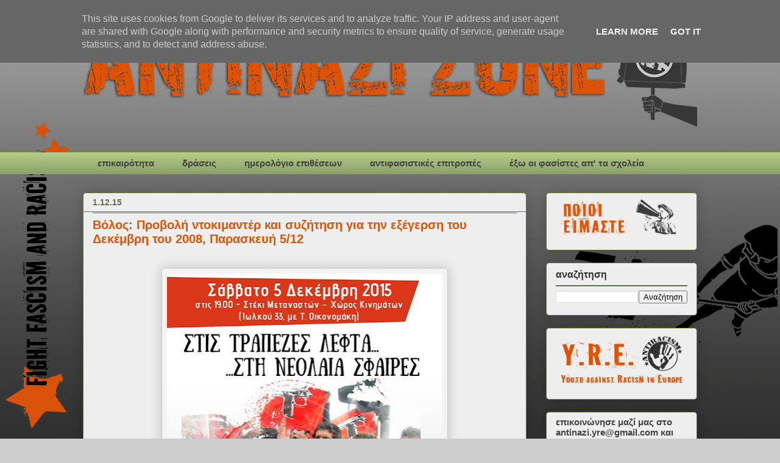

--- FILE ---
content_type: text/html; charset=UTF-8
request_url: https://www.antinazizone.gr/2015/12/2008-512.html
body_size: 16426
content:
<!DOCTYPE html>
<html class='v2' dir='ltr' lang='el'>
<head>
<link href='https://www.blogger.com/static/v1/widgets/335934321-css_bundle_v2.css' rel='stylesheet' type='text/css'/>
<meta content='width=1100' name='viewport'/>
<meta content='text/html; charset=UTF-8' http-equiv='Content-Type'/>
<meta content='blogger' name='generator'/>
<link href="https://www.antinazizone.gr/favicon.ico" rel='icon' type='image/x-icon' />
<link href="https://www.antinazizone.gr/2015/12/2008-512.html" rel='canonical' />
<link rel="alternate" type="application/atom+xml" title="Antinazi zone - Atom" href="https://www.antinazizone.gr/feeds/posts/default" />
<link rel="alternate" type="application/rss+xml" title="Antinazi zone - RSS" href="https://www.antinazizone.gr/feeds/posts/default?alt=rss" />
<link rel="service.post" type="application/atom+xml" title="Antinazi zone - Atom" href="https://www.blogger.com/feeds/1593949188395752945/posts/default" />

<link rel="alternate" type="application/atom+xml" title="Antinazi zone - Atom" href="https://www.antinazizone.gr/feeds/6913987739506466283/comments/default" />
<!--Can't find substitution for tag [blog.ieCssRetrofitLinks]-->
<link href='https://blogger.googleusercontent.com/img/b/R29vZ2xl/AVvXsEjIygLuMrKsZJy9e8bNS7x0I4V7nJEUacwjOYpCu9T7euhN-YBKo-DBPdQNWBfnJbvZ6Pbcmo7z1t7b7u_gvgh6JvIfKvS-8AbCZm_IptI17KAqD0u0rcP0ehhZxUPSSfQH56dhyphenhyphen7h5Hbs/s640/12291241_1209181009095666_8038961956901866990_o.jpg' rel='image_src'/>
<meta content='http://www.antinazizone.gr/2015/12/2008-512.html' property='og:url'/>
<meta content='Βόλος: Προβολή ντοκιμαντέρ και συζήτηση για την εξέγερση του Δεκέμβρη του 2008, Παρασκευή 5/12' property='og:title'/>
<meta content='         «Στις τράπεζες λεφτά, στη νεολαία σφαίρες»    Προβολή ντοκιμαντέρ και συζήτηση για την εξέγερση του Δεκέμβρη του 2008    Σάββατο, 5...' property='og:description'/>
<meta content='https://blogger.googleusercontent.com/img/b/R29vZ2xl/AVvXsEjIygLuMrKsZJy9e8bNS7x0I4V7nJEUacwjOYpCu9T7euhN-YBKo-DBPdQNWBfnJbvZ6Pbcmo7z1t7b7u_gvgh6JvIfKvS-8AbCZm_IptI17KAqD0u0rcP0ehhZxUPSSfQH56dhyphenhyphen7h5Hbs/w1200-h630-p-k-no-nu/12291241_1209181009095666_8038961956901866990_o.jpg' property='og:image'/>
<title>Antinazi zone: Βόλος: Προβολή ντοκιμαντέρ και συζήτηση για την εξέγερση του Δεκέμβρη του 2008, Παρασκευή 5/12</title>
<style id='page-skin-1' type='text/css'><!--
/*
-----------------------------------------------
Blogger Template Style
Name:     Awesome Inc.
Designer: Tina Chen
URL:      tinachen.org
----------------------------------------------- */
/* Content
----------------------------------------------- */
body {
font: normal normal 15px 'Trebuchet MS', Trebuchet, sans-serif;
color: #000000;
background: #cccccc url(http://4.bp.blogspot.com/-NRXZT6P8O-E/UIxc0BitW4I/AAAAAAAAAqU/-Nob5V8RSdQ/s0/test%2B15%2Bcopy.gif) repeat fixed bottom left;
}
html body .content-outer {
min-width: 0;
max-width: 100%;
width: 100%;
}
a:link {
text-decoration: none;
color: #de5404;
}
a:visited {
text-decoration: none;
color: #de5404;
}
a:hover {
text-decoration: underline;
color: #674ea7;
}
.body-fauxcolumn-outer .cap-top {
position: absolute;
z-index: 1;
height: 276px;
width: 100%;
background: transparent none repeat-x scroll top left;
_background-image: none;
}
/* Columns
----------------------------------------------- */
.content-inner {
padding: 0;
}
.header-inner .section {
margin: 0 16px;
}
.tabs-inner .section {
margin: 0 16px;
}
.main-inner {
padding-top: 30px;
}
.main-inner .column-center-inner,
.main-inner .column-left-inner,
.main-inner .column-right-inner {
padding: 0 5px;
}
*+html body .main-inner .column-center-inner {
margin-top: -30px;
}
#layout .main-inner .column-center-inner {
margin-top: 0;
}
/* Header
----------------------------------------------- */
.header-outer {
margin: 0 0 0 0;
background: transparent none repeat scroll 0 0;
}
.Header h1 {
font: normal normal 48px Georgia, Utopia, 'Palatino Linotype', Palatino, serif;
color: #333333;
text-shadow: 0 0 -1px #000000;
}
.Header h1 a {
color: #333333;
}
.Header .description {
font: normal normal 20px Georgia, Utopia, 'Palatino Linotype', Palatino, serif;
color: #908d6a;
}
.header-inner .Header .titlewrapper,
.header-inner .Header .descriptionwrapper {
padding-left: 0;
padding-right: 0;
margin-bottom: 0;
}
.header-inner .Header .titlewrapper {
padding-top: 22px;
}
/* Tabs
----------------------------------------------- */
.tabs-outer {
overflow: hidden;
position: relative;
background: #b3ca88 url(//www.blogblog.com/1kt/awesomeinc/tabs_gradient_light.png) repeat scroll 0 0;
}
#layout .tabs-outer {
overflow: visible;
}
.tabs-cap-top, .tabs-cap-bottom {
position: absolute;
width: 100%;
border-top: 1px solid transparent;
}
.tabs-cap-bottom {
bottom: 0;
}
.tabs-inner .widget li a {
display: inline-block;
margin: 0;
padding: .6em 1.5em;
font: normal bold 15px 'Trebuchet MS', Trebuchet, sans-serif;
color: #444444;
border-top: 1px solid transparent;
border-bottom: 1px solid transparent;
border-left: 1px solid transparent;
height: 16px;
line-height: 16px;
}
.tabs-inner .widget li:last-child a {
border-right: 1px solid transparent;
}
.tabs-inner .widget li.selected a, .tabs-inner .widget li a:hover {
background: #63704b url(//www.blogblog.com/1kt/awesomeinc/tabs_gradient_light.png) repeat-x scroll 0 -100px;
color: #f3f3f3;
}
/* Headings
----------------------------------------------- */
h2 {
font: normal bold 16px 'Trebuchet MS', Trebuchet, sans-serif;
color: #333333;
}
/* Widgets
----------------------------------------------- */
.main-inner .section {
margin: 0 27px;
padding: 0;
}
.main-inner .column-left-outer,
.main-inner .column-right-outer {
margin-top: 0;
}
#layout .main-inner .column-left-outer,
#layout .main-inner .column-right-outer {
margin-top: 0;
}
.main-inner .column-left-inner,
.main-inner .column-right-inner {
background: transparent none repeat 0 0;
-moz-box-shadow: 0 0 0 rgba(0, 0, 0, .2);
-webkit-box-shadow: 0 0 0 rgba(0, 0, 0, .2);
-goog-ms-box-shadow: 0 0 0 rgba(0, 0, 0, .2);
box-shadow: 0 0 0 rgba(0, 0, 0, .2);
-moz-border-radius: 5px;
-webkit-border-radius: 5px;
-goog-ms-border-radius: 5px;
border-radius: 5px;
}
#layout .main-inner .column-left-inner,
#layout .main-inner .column-right-inner {
margin-top: 0;
}
.sidebar .widget {
font: normal bold 15px 'Trebuchet MS', Trebuchet, sans-serif;
color: #444444;
}
.sidebar .widget a:link {
color: #de5404;
}
.sidebar .widget a:visited {
color: #de5404;
}
.sidebar .widget a:hover {
color: #674ea7;
}
.sidebar .widget h2 {
text-shadow: 0 0 -1px #000000;
}
.main-inner .widget {
background-color: #eeeeee;
border: 1px solid #63704b;
padding: 0 15px 15px;
margin: 20px -16px;
-moz-box-shadow: 0 0 20px rgba(0, 0, 0, .2);
-webkit-box-shadow: 0 0 20px rgba(0, 0, 0, .2);
-goog-ms-box-shadow: 0 0 20px rgba(0, 0, 0, .2);
box-shadow: 0 0 20px rgba(0, 0, 0, .2);
-moz-border-radius: 5px;
-webkit-border-radius: 5px;
-goog-ms-border-radius: 5px;
border-radius: 5px;
}
.main-inner .widget h2 {
margin: 0 -0;
padding: .6em 0 .5em;
border-bottom: 1px solid #63704b;
}
.footer-inner .widget h2 {
padding: 0 0 .4em;
border-bottom: 1px solid #63704b;
}
.main-inner .widget h2 + div, .footer-inner .widget h2 + div {
border-top: 1px solid #63704b;
padding-top: 8px;
}
.main-inner .widget .widget-content {
margin: 0 -0;
padding: 7px 0 0;
}
.main-inner .widget ul, .main-inner .widget #ArchiveList ul.flat {
margin: -8px -15px 0;
padding: 0;
list-style: none;
}
.main-inner .widget #ArchiveList {
margin: -8px 0 0;
}
.main-inner .widget ul li, .main-inner .widget #ArchiveList ul.flat li {
padding: .5em 15px;
text-indent: 0;
color: #444444;
border-top: 0 solid #63704b;
border-bottom: 1px solid #63704b;
}
.main-inner .widget #ArchiveList ul li {
padding-top: .25em;
padding-bottom: .25em;
}
.main-inner .widget ul li:first-child, .main-inner .widget #ArchiveList ul.flat li:first-child {
border-top: none;
}
.main-inner .widget ul li:last-child, .main-inner .widget #ArchiveList ul.flat li:last-child {
border-bottom: none;
}
.post-body {
position: relative;
}
.main-inner .widget .post-body ul {
padding: 0 2.5em;
margin: .5em 0;
list-style: disc;
}
.main-inner .widget .post-body ul li {
padding: 0.25em 0;
margin-bottom: .25em;
color: #000000;
border: none;
}
.footer-inner .widget ul {
padding: 0;
list-style: none;
}
.widget .zippy {
color: #444444;
}
/* Posts
----------------------------------------------- */
body .main-inner .Blog {
padding: 0;
margin-bottom: 1em;
background-color: transparent;
border: none;
-moz-box-shadow: 0 0 0 rgba(0, 0, 0, 0);
-webkit-box-shadow: 0 0 0 rgba(0, 0, 0, 0);
-goog-ms-box-shadow: 0 0 0 rgba(0, 0, 0, 0);
box-shadow: 0 0 0 rgba(0, 0, 0, 0);
}
.main-inner .section:last-child .Blog:last-child {
padding: 0;
margin-bottom: 1em;
}
.main-inner .widget h2.date-header {
margin: 0 -15px 1px;
padding: 0 0 0 0;
font: normal bold 14px 'Trebuchet MS', Trebuchet, sans-serif;
color: #63704b;
background: transparent none no-repeat scroll top left;
border-top: 0 solid #d52a33;
border-bottom: 1px solid #63704b;
-moz-border-radius-topleft: 0;
-moz-border-radius-topright: 0;
-webkit-border-top-left-radius: 0;
-webkit-border-top-right-radius: 0;
border-top-left-radius: 0;
border-top-right-radius: 0;
position: static;
bottom: 100%;
right: 15px;
text-shadow: 0 0 -1px #000000;
}
.main-inner .widget h2.date-header span {
font: normal bold 14px 'Trebuchet MS', Trebuchet, sans-serif;
display: block;
padding: .5em 15px;
border-left: 0 solid #d52a33;
border-right: 0 solid #d52a33;
}
.date-outer {
position: relative;
margin: 30px 0 20px;
padding: 0 15px;
background-color: #eeeeee;
border: 1px solid #63704b;
-moz-box-shadow: 0 0 20px rgba(0, 0, 0, .2);
-webkit-box-shadow: 0 0 20px rgba(0, 0, 0, .2);
-goog-ms-box-shadow: 0 0 20px rgba(0, 0, 0, .2);
box-shadow: 0 0 20px rgba(0, 0, 0, .2);
-moz-border-radius: 5px;
-webkit-border-radius: 5px;
-goog-ms-border-radius: 5px;
border-radius: 5px;
}
.date-outer:first-child {
margin-top: 0;
}
.date-outer:last-child {
margin-bottom: 20px;
-moz-border-radius-bottomleft: 5px;
-moz-border-radius-bottomright: 5px;
-webkit-border-bottom-left-radius: 5px;
-webkit-border-bottom-right-radius: 5px;
-goog-ms-border-bottom-left-radius: 5px;
-goog-ms-border-bottom-right-radius: 5px;
border-bottom-left-radius: 5px;
border-bottom-right-radius: 5px;
}
.date-posts {
margin: 0 -0;
padding: 0 0;
clear: both;
}
.post-outer, .inline-ad {
border-top: 1px solid #63704b;
margin: 0 -0;
padding: 15px 0;
}
.post-outer {
padding-bottom: 10px;
}
.post-outer:first-child {
padding-top: 0;
border-top: none;
}
.post-outer:last-child, .inline-ad:last-child {
border-bottom: none;
}
.post-body {
position: relative;
}
.post-body img {
padding: 8px;
background: #f3f3f3;
border: 1px solid #cccccc;
-moz-box-shadow: 0 0 20px rgba(0, 0, 0, .2);
-webkit-box-shadow: 0 0 20px rgba(0, 0, 0, .2);
box-shadow: 0 0 20px rgba(0, 0, 0, .2);
-moz-border-radius: 5px;
-webkit-border-radius: 5px;
border-radius: 5px;
}
h3.post-title, h4 {
font: normal bold 20px 'Trebuchet MS', Trebuchet, sans-serif;
color: #de5404;
}
h3.post-title a {
font: normal bold 20px 'Trebuchet MS', Trebuchet, sans-serif;
color: #de5404;
}
h3.post-title a:hover {
color: #674ea7;
text-decoration: underline;
}
.post-header {
margin: 0 0 1em;
}
.post-body {
line-height: 1.4;
}
.post-outer h2 {
color: #000000;
}
.post-footer {
margin: 1.5em 0 0;
}
#blog-pager {
padding: 15px;
font-size: 120%;
background-color: #fefdfa;
border: 1px solid #63704b;
-moz-box-shadow: 0 0 20px rgba(0, 0, 0, .2);
-webkit-box-shadow: 0 0 20px rgba(0, 0, 0, .2);
-goog-ms-box-shadow: 0 0 20px rgba(0, 0, 0, .2);
box-shadow: 0 0 20px rgba(0, 0, 0, .2);
-moz-border-radius: 5px;
-webkit-border-radius: 5px;
-goog-ms-border-radius: 5px;
border-radius: 5px;
-moz-border-radius-topleft: 5px;
-moz-border-radius-topright: 5px;
-webkit-border-top-left-radius: 5px;
-webkit-border-top-right-radius: 5px;
-goog-ms-border-top-left-radius: 5px;
-goog-ms-border-top-right-radius: 5px;
border-top-left-radius: 5px;
border-top-right-radius-topright: 5px;
margin-top: 1em;
}
.blog-feeds, .post-feeds {
margin: 1em 0;
text-align: center;
color: #333333;
}
.blog-feeds a, .post-feeds a {
color: #d52a33;
}
.blog-feeds a:visited, .post-feeds a:visited {
color: #7d181e;
}
.blog-feeds a:hover, .post-feeds a:hover {
color: #d52a33;
}
.post-outer .comments {
margin-top: 2em;
}
/* Comments
----------------------------------------------- */
.comments .comments-content .icon.blog-author {
background-repeat: no-repeat;
background-image: url([data-uri]);
}
.comments .comments-content .loadmore a {
border-top: 1px solid transparent;
border-bottom: 1px solid transparent;
}
.comments .continue {
border-top: 2px solid transparent;
}
/* Footer
----------------------------------------------- */
.footer-outer {
margin: -20px 0 -1px;
padding: 20px 0 0;
color: #333333;
overflow: hidden;
}
.footer-fauxborder-left {
border-top: 1px solid #63704b;
background: #fefdfa none repeat scroll 0 0;
-moz-box-shadow: 0 0 20px rgba(0, 0, 0, .2);
-webkit-box-shadow: 0 0 20px rgba(0, 0, 0, .2);
-goog-ms-box-shadow: 0 0 20px rgba(0, 0, 0, .2);
box-shadow: 0 0 20px rgba(0, 0, 0, .2);
margin: 0 -20px;
}
/* Mobile
----------------------------------------------- */
body.mobile {
background-size: auto;
}
.mobile .body-fauxcolumn-outer {
background: transparent none repeat scroll top left;
}
*+html body.mobile .main-inner .column-center-inner {
margin-top: 0;
}
.mobile .main-inner .widget {
padding: 0 0 15px;
}
.mobile .main-inner .widget h2 + div,
.mobile .footer-inner .widget h2 + div {
border-top: none;
padding-top: 0;
}
.mobile .footer-inner .widget h2 {
padding: 0.5em 0;
border-bottom: none;
}
.mobile .main-inner .widget .widget-content {
margin: 0;
padding: 7px 0 0;
}
.mobile .main-inner .widget ul,
.mobile .main-inner .widget #ArchiveList ul.flat {
margin: 0 -15px 0;
}
.mobile .main-inner .widget h2.date-header {
right: 0;
}
.mobile .date-header span {
padding: 0.4em 0;
}
.mobile .date-outer:first-child {
margin-bottom: 0;
border: 1px solid #63704b;
-moz-border-radius-topleft: 5px;
-moz-border-radius-topright: 5px;
-webkit-border-top-left-radius: 5px;
-webkit-border-top-right-radius: 5px;
-goog-ms-border-top-left-radius: 5px;
-goog-ms-border-top-right-radius: 5px;
border-top-left-radius: 5px;
border-top-right-radius: 5px;
}
.mobile .date-outer {
border-color: #63704b;
border-width: 0 1px 1px;
}
.mobile .date-outer:last-child {
margin-bottom: 0;
}
.mobile .main-inner {
padding: 0;
}
.mobile .header-inner .section {
margin: 0;
}
.mobile .post-outer, .mobile .inline-ad {
padding: 5px 0;
}
.mobile .tabs-inner .section {
margin: 0 10px;
}
.mobile .main-inner .widget h2 {
margin: 0;
padding: 0;
}
.mobile .main-inner .widget h2.date-header span {
padding: 0;
}
.mobile .main-inner .widget .widget-content {
margin: 0;
padding: 7px 0 0;
}
.mobile #blog-pager {
border: 1px solid transparent;
background: #fefdfa none repeat scroll 0 0;
}
.mobile .main-inner .column-left-inner,
.mobile .main-inner .column-right-inner {
background: transparent none repeat 0 0;
-moz-box-shadow: none;
-webkit-box-shadow: none;
-goog-ms-box-shadow: none;
box-shadow: none;
}
.mobile .date-posts {
margin: 0;
padding: 0;
}
.mobile .footer-fauxborder-left {
margin: 0;
border-top: inherit;
}
.mobile .main-inner .section:last-child .Blog:last-child {
margin-bottom: 0;
}
.mobile-index-contents {
color: #000000;
}
.mobile .mobile-link-button {
background: #de5404 url(//www.blogblog.com/1kt/awesomeinc/tabs_gradient_light.png) repeat scroll 0 0;
}
.mobile-link-button a:link, .mobile-link-button a:visited {
color: #ffffff;
}
.mobile .tabs-inner .PageList .widget-content {
background: transparent;
border-top: 1px solid;
border-color: transparent;
color: #444444;
}
.mobile .tabs-inner .PageList .widget-content .pagelist-arrow {
border-left: 1px solid transparent;
}

--></style>
<style id='template-skin-1' type='text/css'><!--
body {
min-width: 1040px;
}
.content-outer, .content-fauxcolumn-outer, .region-inner {
min-width: 1040px;
max-width: 1040px;
_width: 1040px;
}
.main-inner .columns {
padding-left: 0px;
padding-right: 280px;
}
.main-inner .fauxcolumn-center-outer {
left: 0px;
right: 280px;
/* IE6 does not respect left and right together */
_width: expression(this.parentNode.offsetWidth -
parseInt("0px") -
parseInt("280px") + 'px');
}
.main-inner .fauxcolumn-left-outer {
width: 0px;
}
.main-inner .fauxcolumn-right-outer {
width: 280px;
}
.main-inner .column-left-outer {
width: 0px;
right: 100%;
margin-left: -0px;
}
.main-inner .column-right-outer {
width: 280px;
margin-right: -280px;
}
#layout {
min-width: 0;
}
#layout .content-outer {
min-width: 0;
width: 800px;
}
#layout .region-inner {
min-width: 0;
width: auto;
}
body#layout div.add_widget {
padding: 8px;
}
body#layout div.add_widget a {
margin-left: 32px;
}
--></style>
<style>
    body {background-image:url(http\:\/\/4.bp.blogspot.com\/-NRXZT6P8O-E\/UIxc0BitW4I\/AAAAAAAAAqU\/-Nob5V8RSdQ\/s0\/test%2B15%2Bcopy.gif);}
    
@media (max-width: 200px) { body {background-image:url(http\:\/\/4.bp.blogspot.com\/-NRXZT6P8O-E\/UIxc0BitW4I\/AAAAAAAAAqU\/-Nob5V8RSdQ\/w200\/test%2B15%2Bcopy.gif);}}
@media (max-width: 400px) and (min-width: 201px) { body {background-image:url(http\:\/\/4.bp.blogspot.com\/-NRXZT6P8O-E\/UIxc0BitW4I\/AAAAAAAAAqU\/-Nob5V8RSdQ\/w400\/test%2B15%2Bcopy.gif);}}
@media (max-width: 800px) and (min-width: 401px) { body {background-image:url(http\:\/\/4.bp.blogspot.com\/-NRXZT6P8O-E\/UIxc0BitW4I\/AAAAAAAAAqU\/-Nob5V8RSdQ\/w800\/test%2B15%2Bcopy.gif);}}
@media (max-width: 1200px) and (min-width: 801px) { body {background-image:url(http\:\/\/4.bp.blogspot.com\/-NRXZT6P8O-E\/UIxc0BitW4I\/AAAAAAAAAqU\/-Nob5V8RSdQ\/w1200\/test%2B15%2Bcopy.gif);}}
/* Last tag covers anything over one higher than the previous max-size cap. */
@media (min-width: 1201px) { body {background-image:url(http\:\/\/4.bp.blogspot.com\/-NRXZT6P8O-E\/UIxc0BitW4I\/AAAAAAAAAqU\/-Nob5V8RSdQ\/w1600\/test%2B15%2Bcopy.gif);}}
  </style>
<link href='https://www.blogger.com/dyn-css/authorization.css?targetBlogID=1593949188395752945&amp;zx=3123a198-74e1-4ddb-b6ae-bd837c0a58ec' media='none' onload='if(media!=&#39;all&#39;)media=&#39;all&#39;' rel='stylesheet'/><noscript><link href='https://www.blogger.com/dyn-css/authorization.css?targetBlogID=1593949188395752945&amp;zx=3123a198-74e1-4ddb-b6ae-bd837c0a58ec' rel='stylesheet'/></noscript>
<meta name='google-adsense-platform-account' content='ca-host-pub-1556223355139109'/>
<meta name='google-adsense-platform-domain' content='blogspot.com'/>

<script type="text/javascript" language="javascript">
  // Supply ads personalization default for EEA readers
  // See https://www.blogger.com/go/adspersonalization
  adsbygoogle = window.adsbygoogle || [];
  if (typeof adsbygoogle.requestNonPersonalizedAds === 'undefined') {
    adsbygoogle.requestNonPersonalizedAds = 1;
  }
</script>


</head>
<body class='loading variant-renewable'>
<div class='navbar section' id='navbar' name='Navbar'><div class='widget Navbar' data-version='1' id='Navbar1'><script type="text/javascript">
    function setAttributeOnload(object, attribute, val) {
      if(window.addEventListener) {
        window.addEventListener('load',
          function(){ object[attribute] = val; }, false);
      } else {
        window.attachEvent('onload', function(){ object[attribute] = val; });
      }
    }
  </script>
<div id="navbar-iframe-container"></div>
<script type="text/javascript" src="https://apis.google.com/js/platform.js"></script>
<script type="text/javascript">
      gapi.load("gapi.iframes:gapi.iframes.style.bubble", function() {
        if (gapi.iframes && gapi.iframes.getContext) {
          gapi.iframes.getContext().openChild({
              url: 'https://www.blogger.com/navbar/1593949188395752945?po\x3d6913987739506466283\x26origin\x3dhttp://www.antinazizone.gr',
              where: document.getElementById("navbar-iframe-container"),
              id: "navbar-iframe"
          });
        }
      });
    </script><script type="text/javascript">
(function() {
var script = document.createElement('script');
script.type = 'text/javascript';
script.src = '//pagead2.googlesyndication.com/pagead/js/google_top_exp.js';
var head = document.getElementsByTagName('head')[0];
if (head) {
head.appendChild(script);
}})();
</script>
</div></div>
<div class='body-fauxcolumns'>
<div class='fauxcolumn-outer body-fauxcolumn-outer'>
<div class='cap-top'>
<div class='cap-left'></div>
<div class='cap-right'></div>
</div>
<div class='fauxborder-left'>
<div class='fauxborder-right'></div>
<div class='fauxcolumn-inner'>
</div>
</div>
<div class='cap-bottom'>
<div class='cap-left'></div>
<div class='cap-right'></div>
</div>
</div>
</div>
<div class='content'>
<div class='content-fauxcolumns'>
<div class='fauxcolumn-outer content-fauxcolumn-outer'>
<div class='cap-top'>
<div class='cap-left'></div>
<div class='cap-right'></div>
</div>
<div class='fauxborder-left'>
<div class='fauxborder-right'></div>
<div class='fauxcolumn-inner'>
</div>
</div>
<div class='cap-bottom'>
<div class='cap-left'></div>
<div class='cap-right'></div>
</div>
</div>
</div>
<div class='content-outer'>
<div class='content-cap-top cap-top'>
<div class='cap-left'></div>
<div class='cap-right'></div>
</div>
<div class='fauxborder-left content-fauxborder-left'>
<div class='fauxborder-right content-fauxborder-right'></div>
<div class='content-inner'>
<header>
<div class='header-outer'>
<div class='header-cap-top cap-top'>
<div class='cap-left'></div>
<div class='cap-right'></div>
</div>
<div class='fauxborder-left header-fauxborder-left'>
<div class='fauxborder-right header-fauxborder-right'></div>
<div class='region-inner header-inner'>
<div class='header section' id='header' name='Κεφαλίδα'><div class='widget Header' data-version='1' id='Header1'>
<div id='header-inner'>
<a href="https://www.antinazizone.gr/" style='display: block'>
<img alt='Antinazi zone' height='220px; ' id='Header1_headerimg' src='https://blogger.googleusercontent.com/img/a/AVvXsEjSmfmTZvgDIPSnkM53vbxXOIxij38h_xuH0Z0h-G4k0SWkTHlM-CgYjuJkkdBzITtdanorwKerLLse3gIKmEFkDcoJDyl7rWh8C4EYcp1y8JnmbNYA_Au12X5nq02F1m9i26uKh3IeA3O491TEm9XykL0yxMMUGE472aINnxN8iYUdbsfoJLqE1zE0izs=s1008' style='display: block' width='1008px; '/>
</a>
</div>
</div></div>
</div>
</div>
<div class='header-cap-bottom cap-bottom'>
<div class='cap-left'></div>
<div class='cap-right'></div>
</div>
</div>
</header>
<div class='tabs-outer'>
<div class='tabs-cap-top cap-top'>
<div class='cap-left'></div>
<div class='cap-right'></div>
</div>
<div class='fauxborder-left tabs-fauxborder-left'>
<div class='fauxborder-right tabs-fauxborder-right'></div>
<div class='region-inner tabs-inner'>
<div class='tabs section' id='crosscol' name='Σε όλες τις στήλες'><div class='widget Label' data-version='1' id='Label1'>
<h2>Ετικέτες</h2>
<div class='widget-content list-label-widget-content'>
<ul>
<li>
<a dir='ltr' href="https://www.antinazizone.gr/search/label/%CE%B5%CF%80%CE%B9%CE%BA%CE%B1%CE%B9%CF%81%CF%8C%CF%84%CE%B7%CF%84%CE%B1">επικαιρότητα</a>
</li>
<li>
<a dir='ltr' href="https://www.antinazizone.gr/search/label/%CE%B4%CF%81%CE%AC%CF%83%CE%B5%CE%B9%CF%82">δράσεις</a>
</li>
<li>
<a dir='ltr' href="https://www.antinazizone.gr/search/label/%CE%B7%CE%BC%CE%B5%CF%81%CE%BF%CE%BB%CF%8C%CE%B3%CE%B9%CE%BF%20%CE%B5%CF%80%CE%B9%CE%B8%CE%AD%CF%83%CE%B5%CF%89%CE%BD">ημερολόγιο επιθέσεων</a>
</li>
<li>
<a dir='ltr' href="https://www.antinazizone.gr/search/label/%CE%B1%CE%BD%CF%84%CE%B9%CF%86%CE%B1%CF%83%CE%B9%CF%83%CF%84%CE%B9%CE%BA%CE%AD%CF%82%20%CE%B5%CF%80%CE%B9%CF%84%CF%81%CE%BF%CF%80%CE%AD%CF%82">αντιφασιστικές επιτροπές</a>
</li>
<li>
<a dir='ltr' href="https://www.antinazizone.gr/search/label/%CE%AD%CE%BE%CF%89%20%CE%BF%CE%B9%20%CF%86%CE%B1%CF%83%CE%AF%CF%83%CF%84%CE%B5%CF%82%20%CE%B1%CF%80%27%20%CF%84%CE%B1%20%CF%83%CF%87%CE%BF%CE%BB%CE%B5%CE%AF%CE%B1">έξω οι φασίστες απ&#39; τα σχολεία</a>
</li>
</ul>
<div class='clear'></div>
</div>
</div></div>
<div class='tabs no-items section' id='crosscol-overflow' name='Cross-Column 2'></div>
</div>
</div>
<div class='tabs-cap-bottom cap-bottom'>
<div class='cap-left'></div>
<div class='cap-right'></div>
</div>
</div>
<div class='main-outer'>
<div class='main-cap-top cap-top'>
<div class='cap-left'></div>
<div class='cap-right'></div>
</div>
<div class='fauxborder-left main-fauxborder-left'>
<div class='fauxborder-right main-fauxborder-right'></div>
<div class='region-inner main-inner'>
<div class='columns fauxcolumns'>
<div class='fauxcolumn-outer fauxcolumn-center-outer'>
<div class='cap-top'>
<div class='cap-left'></div>
<div class='cap-right'></div>
</div>
<div class='fauxborder-left'>
<div class='fauxborder-right'></div>
<div class='fauxcolumn-inner'>
</div>
</div>
<div class='cap-bottom'>
<div class='cap-left'></div>
<div class='cap-right'></div>
</div>
</div>
<div class='fauxcolumn-outer fauxcolumn-left-outer'>
<div class='cap-top'>
<div class='cap-left'></div>
<div class='cap-right'></div>
</div>
<div class='fauxborder-left'>
<div class='fauxborder-right'></div>
<div class='fauxcolumn-inner'>
</div>
</div>
<div class='cap-bottom'>
<div class='cap-left'></div>
<div class='cap-right'></div>
</div>
</div>
<div class='fauxcolumn-outer fauxcolumn-right-outer'>
<div class='cap-top'>
<div class='cap-left'></div>
<div class='cap-right'></div>
</div>
<div class='fauxborder-left'>
<div class='fauxborder-right'></div>
<div class='fauxcolumn-inner'>
</div>
</div>
<div class='cap-bottom'>
<div class='cap-left'></div>
<div class='cap-right'></div>
</div>
</div>
<!-- corrects IE6 width calculation -->
<div class='columns-inner'>
<div class='column-center-outer'>
<div class='column-center-inner'>
<div class='main section' id='main' name='Κύριος'><div class='widget Blog' data-version='1' id='Blog1'>
<div class='blog-posts hfeed'>

          <div class="date-outer">
        
<h2 class='date-header'><span>1.12.15</span></h2>

          <div class="date-posts">
        
<div class='post-outer'>
<div class='post hentry uncustomized-post-template' itemprop='blogPost' itemscope='itemscope' itemtype='http://schema.org/BlogPosting'>
<meta content='https://blogger.googleusercontent.com/img/b/R29vZ2xl/AVvXsEjIygLuMrKsZJy9e8bNS7x0I4V7nJEUacwjOYpCu9T7euhN-YBKo-DBPdQNWBfnJbvZ6Pbcmo7z1t7b7u_gvgh6JvIfKvS-8AbCZm_IptI17KAqD0u0rcP0ehhZxUPSSfQH56dhyphenhyphen7h5Hbs/s640/12291241_1209181009095666_8038961956901866990_o.jpg' itemprop='image_url'/>
<meta content='1593949188395752945' itemprop='blogId'/>
<meta content='6913987739506466283' itemprop='postId'/>
<a name='6913987739506466283'></a>
<h3 class='post-title entry-title' itemprop='name'>
Βόλος: Προβολή ντοκιμαντέρ και συζήτηση για την εξέγερση του Δεκέμβρη του 2008, Παρασκευή 5/12
</h3>
<div class='post-header'>
<div class='post-header-line-1'></div>
</div>
<div class='post-body entry-content' id='post-body-6913987739506466283' itemprop='description articleBody'>
<div dir="ltr" style="text-align: left;" trbidi="on">
<span style="font-family: Trebuchet MS, sans-serif;"><br /></span>
<div class="separator" style="clear: both; text-align: center;">
<a href="https://blogger.googleusercontent.com/img/b/R29vZ2xl/AVvXsEjIygLuMrKsZJy9e8bNS7x0I4V7nJEUacwjOYpCu9T7euhN-YBKo-DBPdQNWBfnJbvZ6Pbcmo7z1t7b7u_gvgh6JvIfKvS-8AbCZm_IptI17KAqD0u0rcP0ehhZxUPSSfQH56dhyphenhyphen7h5Hbs/s1600/12291241_1209181009095666_8038961956901866990_o.jpg" imageanchor="1" style="margin-left: 1em; margin-right: 1em;"><span style="background-color: #eeeeee; color: black; font-family: Trebuchet MS, sans-serif;"><img border="0" height="640" src="https://blogger.googleusercontent.com/img/b/R29vZ2xl/AVvXsEjIygLuMrKsZJy9e8bNS7x0I4V7nJEUacwjOYpCu9T7euhN-YBKo-DBPdQNWBfnJbvZ6Pbcmo7z1t7b7u_gvgh6JvIfKvS-8AbCZm_IptI17KAqD0u0rcP0ehhZxUPSSfQH56dhyphenhyphen7h5Hbs/s640/12291241_1209181009095666_8038961956901866990_o.jpg" width="452" /></span></a></div>
<div class="separator" style="clear: both; text-align: center;">
<span style="background-color: #eeeeee; font-family: Trebuchet MS, sans-serif;"><br /></span></div>
<div class="separator" style="clear: both; text-align: center;">
<span style="background-color: #eeeeee; font-family: Trebuchet MS, sans-serif;"><br /></span></div>
<div style="text-align: center;">
<b><span style="background-color: #eeeeee; font-family: Trebuchet MS, sans-serif;">&#171;Στις τράπεζες λεφτά, στη νεολαία σφαίρες&#187;</span></b></div>
<span style="background-color: #eeeeee; font-family: Trebuchet MS, sans-serif;"><b></b></span><br />
<div style="text-align: center;">
<span style="background-color: #eeeeee; font-family: Trebuchet MS, sans-serif;"><b>Προβολή ντοκιμαντέρ και συζήτηση για την εξέγερση του Δεκέμβρη του 2008</b></span></div>
<span style="background-color: #eeeeee; font-family: Trebuchet MS, sans-serif;"><b>
<div style="text-align: center;">
Σάββατο, 5 Δεκέμβρη 2015, 7:00μμ στο Στέκι Μεταναστών &#8211; Χώρος Κινημάτων Βόλου (Ιωλκού 33, με Τ. Οικονομάκη)</div>
</b><br />Στις 6 Δεκέμβρη του 2008 ο 15χρονος μαθητής Αλέξανδρος Γρηγορόπουλος πέφτει νεκρός από τις σφαίρες του αστυνομικού Ε. Κορκονέα. Η εν ψυχρώ δολοφονία ενός μαθητή από την αστυνομία και η συντονισμένη προσπάθεια διαστρέβλωσης του γεγονότος από όλα τα ΜΜΕ του κατεστημένου ανάβουν το φιτίλι του πιο μαζικού πρόσφατου ξεσπάσματος της νεολαίας και όχι μόνο. Η μαθητική νεολαία βλέπει στο πρόσωπο του Αλέξανδρου το δικό της πρόσωπο και τη δικιά της ζωής που δολοφονείται καθημερινά, ενίοτε και με πραγ<span class="text_exposed_show" style="display: inline;">ματικές σφαίρες.<a name="more"></a></span></span><br />
<span style="font-family: Trebuchet MS, sans-serif;"><span class="text_exposed_show" style="background-color: #eeeeee; display: inline; font-family: Trebuchet MS, sans-serif;">Για τις επόμενες 15 και πλέον μέρες τα σχολεία και τα πανεπιστήμια καταλαμβάνονται, μαζικές διαδηλώσεις συγκλονίζουν όλη τη χώρα, χιλιάδες μαθητές περικυκλώνουν τα αστυνομικά τμήματα ενώ οι συγκρούσεις με την αστυνομία αποτελούν καθημερινό φαινόμενο ειδικά στις μεγάλες πόλεις.&nbsp;</span></span><br />
<span style="font-family: Trebuchet MS, sans-serif;"><span class="text_exposed_show" style="background-color: #eeeeee; display: inline; font-family: Trebuchet MS, sans-serif;"><br />Η νεολαία που ασφυκτιά μέσα στις συνθήκες της κοινωνικής και οικονομικής κρίσης - η οποία έχει μόλις ξεκινήσει διεθνώς και αρχίζει να ακουμπά την Ελλάδα - βγαίνει μαζικά στο δρόμο.&nbsp;</span></span><br />
<span style="font-family: Trebuchet MS, sans-serif;"><span class="text_exposed_show" style="background-color: #eeeeee; display: inline; font-family: Trebuchet MS, sans-serif;"><br />Η αστυνομική καταστολή (πριν λίγους μήνες είχε προηγηθεί το φοιτητικό κίνημα του 2006-2007), το αβέβαιο μέλλον της ελαστικής απασχόλησης και ζωής, η γκετοποίηση κομματιών της νεολαίας, ο ρατσισμός και η φασιστική βία απέναντι στους μετανάστες, η διάχυτη μπόχα ενός συστήματος βουτηγμένου στα σκάνδαλα, τη διαφθορά και την ασυδοσία του κεφαλαίου ήταν οι πραγματικές της εξέγερσης.&nbsp;</span></span><br />
<span style="font-family: Trebuchet MS, sans-serif;"><span class="text_exposed_show" style="background-color: #eeeeee; display: inline; font-family: Trebuchet MS, sans-serif;"><br />&#171;Στις τράπεζες λεφτά στη νεολαία σφαίρες, ήρθε η ώρα για τις δικές μας μέρες&#187; έλεγε ένα από τα πιο διαδεδομένα συνθήματα του κινήματος. Και έτσι ήταν. Για ένα πολύ μεγάλο μέρος της νεολαίας η δολοφονία του Γρηγορόπουλου αποκάλυψε το σάπιο πρόσωπο του συστήματος του κέρδους, της δικτατορίας των τραπεζών και του κεφαλαίου.&nbsp;</span></span><br />
<span style="font-family: Trebuchet MS, sans-serif;"><span class="text_exposed_show" style="background-color: #eeeeee; display: inline; font-family: Trebuchet MS, sans-serif;"><br />Όμως παρά τη μαζικότητα, το δυναμισμό και την οργή που απελευθέρωσε η εξέγερση του Δεκέμβρη, το κίνημα αυτό συγκρούστηκε μόνο με την εξωτερική όψη του συστήματος.</span></span><br />
<span style="font-family: Trebuchet MS, sans-serif;"><span class="text_exposed_show" style="background-color: #eeeeee; display: inline; font-family: Trebuchet MS, sans-serif;"><br />Οι συγκρούσεις με την αστυνομία, οι επιθέσεις στις τράπεζες, τα &#171;μπάχαλα&#187; που κυριάρχησαν στις βραδινές κυρίως διαδηλώσεις της Αθήνας δεν κατάφεραν να κλονίσουν τη δύναμη του συστήματος, παρότι προξένησαν το φόβο στους κυβερνώντες.&nbsp;</span></span><br />
<span style="font-family: Trebuchet MS, sans-serif;"><span class="text_exposed_show" style="background-color: #eeeeee; display: inline; font-family: Trebuchet MS, sans-serif;"><br />Για να γίνει ένα βήμα παραπέρα. Για να υπάρξουν πραγματικές νίκες για τη νεολαία και για όλα τα καταπιεσμένα στρώματα η αυθόρμητη εξέγερση δεν είναι αρκετή. Η έκρηξη και η εκτόνωση πάνω σε τζαμαρίες τραπεζών δεν μπορούν να ανατρέψουν ούτε το σύστημα των τραπεζών ούτε και τις δυνάμεις καταστολής που το υπερασπίζονται με τη βία. Ο Δεκέμβρης απέδειξε ότι η ριζική αλλαγή της κοινωνίας και της ζωής των ανθρώπων απαιτεί κάτι πολύ περισσότερο.&nbsp;&nbsp;</span></span><br />
<span style="font-family: Trebuchet MS, sans-serif;"><span class="text_exposed_show" style="background-color: #eeeeee; display: inline; font-family: Trebuchet MS, sans-serif;"><br />Θέμα της εκδήλωσης που διοργανώνει ο μαθητικός πυρήνας της Αντιφασιστικής Κίνησης Μαγνησίας το Σάββατο 5 Δεκεμβρίου, είναι όλα τα παραπάνω. Η δολοφονία ενός μαθητή. Η καταστολή που βιώνει η νεολαία και η κοινωνία ολόκληρη. Η εξέγερση του Δεκέμβρη και τα συμπεράσματα που απορρέουν από το κίνημα αυτό. Και κυρίως το πώς μπορούμε να αντιμετωπίσουμε αποτελεσματικά το σύστημα που γεννά τις δολοφονίες, το φασισμό, τους πνιγμένους πρόσφυγες και την καθημερινή εκμετάλλευση και δυστυχία.&nbsp;</span></span><br />
<span style="font-family: Trebuchet MS, sans-serif;"><span class="text_exposed_show" style="background-color: #eeeeee; display: inline; font-family: Trebuchet MS, sans-serif;"><br />Η εκδήλωση θα ξεκινήσει με προβολή σύντομου ντοκιμαντέρ και θα ακολουθήσει ελεύθερη συζήτηση ανοιχτή σε όλους και όλες.</span></span><br />
<span style="font-family: Trebuchet MS, sans-serif;"><span class="text_exposed_show" style="background-color: #eeeeee; display: inline; font-family: Trebuchet MS, sans-serif;"><br /></span></span>
<span style="font-family: Trebuchet MS, sans-serif;"><span class="text_exposed_show" style="background-color: #eeeeee; display: inline; font-family: Trebuchet MS, sans-serif;"><br /></span></span>
<span style="font-family: Trebuchet MS, sans-serif;"><span class="text_exposed_show" style="background-color: #eeeeee; display: inline; font-family: Trebuchet MS, sans-serif;"><b>Μαθητικός πυρήνας Αντιφασιστικής Κίνησης Μαγνησίας</b></span></span><br />
<span style="font-family: Trebuchet MS, sans-serif;"><span class="text_exposed_show" style="background-color: #eeeeee; display: inline; font-family: Trebuchet MS, sans-serif;"><b>www.facebook.com/MathitikosPurhnasAntifasismouVolou&nbsp;</b></span></span><br />
<span style="font-family: Trebuchet MS, sans-serif;"><span class="text_exposed_show" style="background-color: #eeeeee; display: inline; font-family: Trebuchet MS, sans-serif;"><b>αntinazi-magnesia.blogspot.gr</b></span></span><br />
<span style="font-family: Trebuchet MS, sans-serif;"><span class="text_exposed_show" style="background-color: #eeeeee; display: inline; font-family: Trebuchet MS, sans-serif;"><b><br /></b></span></span>
<span style="font-family: Trebuchet MS, sans-serif;"><span class="text_exposed_show" style="background-color: #eeeeee; display: inline; font-family: Trebuchet MS, sans-serif;"><b><a href="https://www.facebook.com/AntifasistikhKinhshMagnhsias/">event</a> στο fb</b></span></span></div>
<div style='clear: both;'></div>
</div>
<div class='post-footer'>
<div class='post-footer-line post-footer-line-1'>
<span class='post-author vcard'>
</span>
<span class='post-timestamp'>
</span>
<span class='post-comment-link'>
</span>
<span class='post-icons'>
<span class='item-control blog-admin pid-293828928'>
<a href='https://www.blogger.com/post-edit.g?blogID=1593949188395752945&postID=6913987739506466283&from=pencil' title='Επεξεργασία ανάρτησης'>
<img alt='' class='icon-action' height='18' src='https://resources.blogblog.com/img/icon18_edit_allbkg.gif' width='18'/>
</a>
</span>
</span>
<div class='post-share-buttons goog-inline-block'>
<a class='goog-inline-block share-button sb-email' href='https://www.blogger.com/share-post.g?blogID=1593949188395752945&postID=6913987739506466283&target=email' target='_blank' title='Αποστολή με μήνυμα ηλεκτρονικού ταχυδρομείου
'><span class='share-button-link-text'>Αποστολή με μήνυμα ηλεκτρονικού ταχυδρομείου
</span></a><a class='goog-inline-block share-button sb-blog' href='https://www.blogger.com/share-post.g?blogID=1593949188395752945&postID=6913987739506466283&target=blog' onclick='window.open(this.href, "_blank", "height=270,width=475"); return false;' target='_blank' title='BlogThis!'><span class='share-button-link-text'>BlogThis!</span></a><a class='goog-inline-block share-button sb-twitter' href='https://www.blogger.com/share-post.g?blogID=1593949188395752945&postID=6913987739506466283&target=twitter' target='_blank' title='Κοινοποίηση στο X'><span class='share-button-link-text'>Κοινοποίηση στο X</span></a><a class='goog-inline-block share-button sb-facebook' href='https://www.blogger.com/share-post.g?blogID=1593949188395752945&postID=6913987739506466283&target=facebook' onclick='window.open(this.href, "_blank", "height=430,width=640"); return false;' target='_blank' title='Μοιραστείτε το στο Facebook'><span class='share-button-link-text'>Μοιραστείτε το στο Facebook</span></a><a class='goog-inline-block share-button sb-pinterest' href='https://www.blogger.com/share-post.g?blogID=1593949188395752945&postID=6913987739506466283&target=pinterest' target='_blank' title='Κοινοποίηση στο Pinterest'><span class='share-button-link-text'>Κοινοποίηση στο Pinterest</span></a>
</div>
</div>
<div class='post-footer-line post-footer-line-2'>
<span class='post-labels'>
Ετικέτες
<a href="https://www.antinazizone.gr/search/label/%CE%B4%CF%81%CE%AC%CF%83%CE%B5%CE%B9%CF%82" rel='tag'>δράσεις</a>,
<a href="https://www.antinazizone.gr/search/label/%CE%B5%CF%80%CE%B9%CE%BA%CE%B1%CE%B9%CF%81%CF%8C%CF%84%CE%B7%CF%84%CE%B1" rel='tag'>επικαιρότητα</a>
</span>
</div>
<div class='post-footer-line post-footer-line-3'>
<span class='post-location'>
</span>
</div>
</div>
</div>
<div class='comments' id='comments'>
<a name='comments'></a>
<h4>Δεν υπάρχουν σχόλια:</h4>
<div id='Blog1_comments-block-wrapper'>
<dl class='avatar-comment-indent' id='comments-block'>
</dl>
</div>
<p class='comment-footer'>
<div class='comment-form'>
<a name='comment-form'></a>
<h4 id='comment-post-message'>Δημοσίευση σχολίου</h4>
<p>
</p>
<p>Σημείωση: Μόνο ένα μέλος αυτού του ιστολογίου μπορεί να αναρτήσει σχόλιο.</p>
<a href='https://www.blogger.com/comment/frame/1593949188395752945?po=6913987739506466283&hl=el&saa=85391&origin=http://www.antinazizone.gr' id='comment-editor-src'></a>
<iframe allowtransparency='true' class='blogger-iframe-colorize blogger-comment-from-post' frameborder='0' height='410px' id='comment-editor' name='comment-editor' src='' width='100%'></iframe>
<script src='https://www.blogger.com/static/v1/jsbin/2830521187-comment_from_post_iframe.js' type='text/javascript'></script>
<script type='text/javascript'>
      BLOG_CMT_createIframe('https://www.blogger.com/rpc_relay.html');
    </script>
</div>
</p>
</div>
</div>

        </div></div>
      
</div>
<div class='blog-pager' id='blog-pager'>
<span id='blog-pager-newer-link'>
<a class='blog-pager-newer-link' href="https://www.antinazizone.gr/2015/12/blog-post.html" id='Blog1_blog-pager-newer-link' title='Νεότερη ανάρτηση'>Νεότερη ανάρτηση</a>
</span>
<span id='blog-pager-older-link'>
<a class='blog-pager-older-link' href="https://www.antinazizone.gr/2015/11/blog-post_31.html" id='Blog1_blog-pager-older-link' title='Παλαιότερη Ανάρτηση'>Παλαιότερη Ανάρτηση</a>
</span>
<a class='home-link' href="https://www.antinazizone.gr/">Αρχική σελίδα</a>
</div>
<div class='clear'></div>
<div class='post-feeds'>
<div class='feed-links'>
Εγγραφή σε:
<a class='feed-link' href="https://www.antinazizone.gr/feeds/6913987739506466283/comments/default" target='_blank' type='application/atom+xml'>Σχόλια ανάρτησης (Atom)</a>
</div>
</div>
</div></div>
</div>
</div>
<div class='column-left-outer'>
<div class='column-left-inner'>
<aside>
</aside>
</div>
</div>
<div class='column-right-outer'>
<div class='column-right-inner'>
<aside>
<div class='sidebar section' id='sidebar-right-1'><div class='widget Image' data-version='1' id='Image1'>
<div class='widget-content'>
<a href='http://antinazizone.blogspot.gr/p/a.html'>
<img alt='' height='85' id='Image1_img' src='https://blogger.googleusercontent.com/img/b/R29vZ2xl/AVvXsEjak6jLN2Aj55_VvBNQLaUVBEVRrECgtFeDSDiog3tAJAAooz85z_9tZRo-JBCSdXi6YZQguxcMndrF3Gib-p-bmIIamimj3CLPqG59mt1qVXu5NIn-ZZl-Zsbve0bDqXPHNVkKxioedLm8/s1600/poioi+eimaste+epik2+copy.png' width='270'/>
</a>
<br/>
</div>
<div class='clear'></div>
</div><div class='widget BlogSearch' data-version='1' id='BlogSearch1'>
<h2 class='title'>αναζήτηση</h2>
<div class='widget-content'>
<div id='BlogSearch1_form'>
<form action="https://www.antinazizone.gr/search" class='gsc-search-box' target='_top'>
<table cellpadding='0' cellspacing='0' class='gsc-search-box'>
<tbody>
<tr>
<td class='gsc-input'>
<input autocomplete='off' class='gsc-input' name='q' size='10' title='search' type='text' value=''/>
</td>
<td class='gsc-search-button'>
<input class='gsc-search-button' title='search' type='submit' value='Αναζήτηση'/>
</td>
</tr>
</tbody>
</table>
</form>
</div>
</div>
<div class='clear'></div>
</div><div class='widget Image' data-version='1' id='Image8'>
<div class='widget-content'>
<a href='https://www.antinazizone.gr/p/normal-0-false-false-false-en-us-x-none.html'>
<img alt='' height='91' id='Image8_img' src='https://blogger.googleusercontent.com/img/b/R29vZ2xl/AVvXsEieHuOwK-3gImQOUpGJdDSuIotYNxzh7HvsTf5Ev2KW7AcLfr7JLO4Pz-GQuPwm0P5yyeCiM8SD3hfxLPKOwWrScTneTe9PAljxhU-_FLqhb_MRyS-31_auM3me_H6BLbC769Su2ojXYhoK/s216/YRE+copy.png' width='216'/>
</a>
<br/>
</div>
<div class='clear'></div>
</div><div class='widget Text' data-version='1' id='Text1'>
<div class='widget-content'>
επικοινώνησε μαζί μας στο <a href="/cdn-cgi/l/email-protection" class="__cf_email__" data-cfemail="0c6d627865626d766522757e694c6b616d6560226f6361">[email&#160;protected]</a> και στο 6976436302
</div>
<div class='clear'></div>
</div><div class='widget Image' data-version='1' id='Image10'>
<h2>Το Antinazi Zone στο portokaliradio.gr</h2>
<div class='widget-content'>
<a href="https://www.antinazizone.gr/p/anrinazi-zone-portokaliradiogr.html">
<img alt='Το Antinazi Zone στο portokaliradio.gr' height='216' id='Image10_img' src='https://blogger.googleusercontent.com/img/b/R29vZ2xl/AVvXsEgyvrX5t_MnGghYX7hVCSGP7IwGmwdfjQhBt3xHil1HVSl8OMc_4W1ySjJsbtbkk_OkpI7D5SNu5tSjeQ8Je2p9v7UFEGdtkGhZnRSLZXxI8w9ueFfyVeVSqulDcNBSgPRbBTocq5W_y9o/s1600-r/s-mic2_4767.png' width='216'/>
</a>
<br/>
</div>
<div class='clear'></div>
</div><div class='widget Image' data-version='1' id='Image5'>
<h2>Αντιφασιστικός Συντονισμός</h2>
<div class='widget-content'>
<a href='http://antifasistikossyntonismos.blogspot.gr/'>
<img alt='Αντιφασιστικός Συντονισμός' height='141' id='Image5_img' src='https://blogger.googleusercontent.com/img/b/R29vZ2xl/AVvXsEhOSAyAjwydv0JeSN-rC52y5PEtYi_hPxSY4QbVRDJyfML1reKOntYqMW7SOhc9LXA9AdiAe6i2Hmtd69E91nBbjXHH12RXoM_8Zljut_q5blLcTWUyBhDt71CmQCbboMvUzIBF5i9EoNdT/s1600/antifa-syntonismos.png' width='289'/>
</a>
<br/>
</div>
<div class='clear'></div>
</div><div class='widget Image' data-version='1' id='Image9'>
<h2>Golden Dawn Watch</h2>
<div class='widget-content'>
<a href='http://goldendawnwatch.org/'>
<img alt='Golden Dawn Watch' height='141' id='Image9_img' src='https://blogger.googleusercontent.com/img/b/R29vZ2xl/AVvXsEj3l6NGlNBkOdgVk3-3cxHZhvmA65ufqQEx6RV2lXLk_85-qnswFKUdpQc7XAiHeYDoG29CLc4C622hLMRCxL-HXpx6BFE3JXfECEProCd-pwjjP8XACEO0dGVdzCeXlX0Ud7MqY0Rw7-Y6/s1600/GDWatch.png' width='289'/>
</a>
<br/>
</div>
<div class='clear'></div>
</div><div class='widget Image' data-version='1' id='Image4'>
<div class='widget-content'>
<a href='http://antinazizone.blogspot.gr/search/label/%CE%AD%CF%81%CE%B5%CF%85%CE%BD%CE%B5%CF%82%20-%20%CE%B5%CE%BA%CE%B4%CF%8C%CF%83%CE%B5%CE%B9%CF%82%20-%20%CE%B1%CF%86%CE%B9%CE%B5%CF%81%CF%8E%CE%BC%CE%B1%CF%84%CE%B1'>
<img alt='' height='85' id='Image4_img' src='https://blogger.googleusercontent.com/img/b/R29vZ2xl/AVvXsEimOpfCj8aDYEVtoiQ9Le4IDQ_ZyWff-AWySBubIbxF7nUmcUJbZtgDnBtV_vXK9SiGWmjAB3qtelN2dmDaL29SAFACmPa7lxKwPdJ7r_OxiNmGAKTvK2iGRQ9vws2GHfzmhjh2FjLM4MfA/s1600/reading+copy.png' width='210'/>
</a>
<br/>
</div>
<div class='clear'></div>
</div><div class='widget Label' data-version='1' id='Label2'>
<h2>δείτε επίσης ...</h2>
<div class='widget-content list-label-widget-content'>
<ul>
<li>
<a dir='ltr' href="https://www.antinazizone.gr/search/label/%CE%92%CE%99%CE%9D%CE%A4%CE%95%CE%9F%20-%20%CE%9D%CE%A4%CE%9F%CE%9A%CE%99%CE%9C%CE%91%CE%9D%CE%A4%CE%95%CE%A1%20-%20%CE%A4%CE%91%CE%99%CE%9D%CE%99%CE%95%CE%A3">ΒΙΝΤΕΟ - ΝΤΟΚΙΜΑΝΤΕΡ - ΤΑΙΝΙΕΣ</a>
</li>
<li>
<a dir='ltr' href="https://www.antinazizone.gr/search/label/%CE%A6%CE%A9%CE%A4%CE%9F%CE%93%CE%A1%CE%91%CE%A6%CE%99%CE%95%CE%A3%20-%20%CE%93%CE%A1%CE%91%CE%A6%CE%99%CE%9A%CE%91">ΦΩΤΟΓΡΑΦΙΕΣ - ΓΡΑΦΙΚΑ</a>
</li>
</ul>
<div class='clear'></div>
</div>
</div><div class='widget Image' data-version='1' id='Image3'>
<div class='widget-content'>
<a href='http://antinazizone.blogspot.gr/p/blog-page.html'>
<img alt='' height='85' id='Image3_img' src='https://blogger.googleusercontent.com/img/b/R29vZ2xl/AVvXsEgemJzhkNM6D4qgRXZ3MkbtjwCQEsYlqLB0bzXVB8akpjSx8DoDrxHJPnek8RIhUohqYsEYFjim5E55H_gqn1k0s9XyuKu_jujjAl7M4oTUi95RpVAA_1v6slGuZWXCPu9YOV6Nkl03ENvp/s1600/links+copy.png' width='210'/>
</a>
<br/>
</div>
<div class='clear'></div>
</div><div class='widget Image' data-version='1' id='Image2'>
<div class='widget-content'>
<a href="https://www.facebook.com/pages/Antinazi-Zone/547513058598742">
<img alt='' height='85' id='Image2_img' src='https://blogger.googleusercontent.com/img/b/R29vZ2xl/AVvXsEgGRyHFdzr5IerdTUN7dS-71_lSmZ1NMzKOuQVywPXroYUh0HJ6WSbWXkWUHqcENXSyh6g1mKDwzWpNkuh0TZNQTwLMQgAKT0QtPKLk7c-YqaLXXIdEAZhM3TzLXTupc9OmCZOZsw78pNSD/s270/antinazi+fb+copy.png' width='210'/>
</a>
<br/>
</div>
<div class='clear'></div>
</div><div class='widget Image' data-version='1' id='Image7'>
<div class='widget-content'>
<a href='https://twitter.com/AntiNaziZone'>
<img alt='' height='85' id='Image7_img' src='https://blogger.googleusercontent.com/img/b/R29vZ2xl/AVvXsEgZGwPlJ-y6NS7CikzV3WmXKUfRcOV382-DE1-1XSLmR666u-rTBC_07M9kJeK7zTodv3K9thvNcmTmzBXLmCpZdsbYvbNJSFEuo2VLZaUSu5uMzSE7fGnQXIBS-tAL7IvG-Wz090Yghw75/s270/antinazi+tw.png' width='210'/>
</a>
<br/>
</div>
<div class='clear'></div>
</div><div class='widget Image' data-version='1' id='Image6'>
<div class='widget-content'>
<a href='http://freestylee.net/'>
<img alt='' height='96' id='Image6_img' src='https://blogger.googleusercontent.com/img/b/R29vZ2xl/AVvXsEgXvidylT4h7-F45yv286RsRaSNyFtIOCs_VgXcguDTh3YbUUrmaIoE90V6iCiSZvcULjX-EO2A4ALGIPfFvkKRWscwtm6qx4iZd8-5WxMtgX5NEOyW9r67YALH1pI4Duk7d_21IO1Us-M9/s1600/special+thanks+copy.png' width='210'/>
</a>
<br/>
</div>
<div class='clear'></div>
</div></div>
</aside>
</div>
</div>
</div>
<div style='clear: both'></div>
<!-- columns -->
</div>
<!-- main -->
</div>
</div>
<div class='main-cap-bottom cap-bottom'>
<div class='cap-left'></div>
<div class='cap-right'></div>
</div>
</div>
<footer>
<div class='footer-outer'>
<div class='footer-cap-top cap-top'>
<div class='cap-left'></div>
<div class='cap-right'></div>
</div>
<div class='fauxborder-left footer-fauxborder-left'>
<div class='fauxborder-right footer-fauxborder-right'></div>
<div class='region-inner footer-inner'>
<div class='foot no-items section' id='footer-1'></div>
<table border='0' cellpadding='0' cellspacing='0' class='section-columns columns-2'>
<tbody>
<tr>
<td class='first columns-cell'>
<div class='foot no-items section' id='footer-2-1'></div>
</td>
<td class='columns-cell'>
<div class='foot no-items section' id='footer-2-2'></div>
</td>
</tr>
</tbody>
</table>
<!-- outside of the include in order to lock Attribution widget -->
<div class='foot section' id='footer-3' name='Υποσέλιδο'><div class='widget Attribution' data-version='1' id='Attribution1'>
<div class='widget-content' style='text-align: center;'>
Θέμα Φανταστικό Α.Ε.. Από το <a href='https://www.blogger.com' target='_blank'>Blogger</a>.
</div>
<div class='clear'></div>
</div></div>
</div>
</div>
<div class='footer-cap-bottom cap-bottom'>
<div class='cap-left'></div>
<div class='cap-right'></div>
</div>
</div>
</footer>
<!-- content -->
</div>
</div>
<div class='content-cap-bottom cap-bottom'>
<div class='cap-left'></div>
<div class='cap-right'></div>
</div>
</div>
</div>
<script data-cfasync="false" src="/cdn-cgi/scripts/5c5dd728/cloudflare-static/email-decode.min.js"></script><script type='text/javascript'>
    window.setTimeout(function() {
        document.body.className = document.body.className.replace('loading', '');
      }, 10);
  </script>
<!--It is your responsibility to notify your visitors about cookies used and data collected on your blog. Blogger makes a standard notification available for you to use on your blog, and you can customize it or replace with your own notice. See http://www.blogger.com/go/cookiechoices for more details.-->
<script defer='' src='/js/cookienotice.js'></script>
<script>
    document.addEventListener('DOMContentLoaded', function(event) {
      window.cookieChoices && cookieChoices.showCookieConsentBar && cookieChoices.showCookieConsentBar(
          (window.cookieOptions && cookieOptions.msg) || 'This site uses cookies from Google to deliver its services and to analyze traffic. Your IP address and user-agent are shared with Google along with performance and security metrics to ensure quality of service, generate usage statistics, and to detect and address abuse.',
          (window.cookieOptions && cookieOptions.close) || 'Got it',
          (window.cookieOptions && cookieOptions.learn) || 'Learn More',
          (window.cookieOptions && cookieOptions.link) || 'https://www.blogger.com/go/blogspot-cookies');
    });
  </script>

<script type="text/javascript" src="https://www.blogger.com/static/v1/widgets/2028843038-widgets.js"></script>
<script type='text/javascript'>
window['__wavt'] = 'AOuZoY4BNAxd-UaTjjkhYATZsk0APGkOXg:1768960579511';_WidgetManager._Init('//www.blogger.com/rearrange?blogID\x3d1593949188395752945','//www.antinazizone.gr/2015/12/2008-512.html','1593949188395752945');
_WidgetManager._SetDataContext([{'name': 'blog', 'data': {'blogId': '1593949188395752945', 'title': 'Antinazi zone', 'url': 'http://www.antinazizone.gr/2015/12/2008-512.html', 'canonicalUrl': 'http://www.antinazizone.gr/2015/12/2008-512.html', 'homepageUrl': 'http://www.antinazizone.gr/', 'searchUrl': 'http://www.antinazizone.gr/search', 'canonicalHomepageUrl': 'http://www.antinazizone.gr/', 'blogspotFaviconUrl': 'http://www.antinazizone.gr/favicon.ico', 'bloggerUrl': 'https://www.blogger.com', 'hasCustomDomain': true, 'httpsEnabled': false, 'enabledCommentProfileImages': true, 'gPlusViewType': 'FILTERED_POSTMOD', 'adultContent': false, 'analyticsAccountNumber': '', 'encoding': 'UTF-8', 'locale': 'el', 'localeUnderscoreDelimited': 'el', 'languageDirection': 'ltr', 'isPrivate': false, 'isMobile': false, 'isMobileRequest': false, 'mobileClass': '', 'isPrivateBlog': false, 'isDynamicViewsAvailable': true, 'feedLinks': '\x3clink rel\x3d\x22alternate\x22 type\x3d\x22application/atom+xml\x22 title\x3d\x22Antinazi zone - Atom\x22 href\x3d\x22http://www.antinazizone.gr/feeds/posts/default\x22 /\x3e\n\x3clink rel\x3d\x22alternate\x22 type\x3d\x22application/rss+xml\x22 title\x3d\x22Antinazi zone - RSS\x22 href\x3d\x22http://www.antinazizone.gr/feeds/posts/default?alt\x3drss\x22 /\x3e\n\x3clink rel\x3d\x22service.post\x22 type\x3d\x22application/atom+xml\x22 title\x3d\x22Antinazi zone - Atom\x22 href\x3d\x22https://www.blogger.com/feeds/1593949188395752945/posts/default\x22 /\x3e\n\n\x3clink rel\x3d\x22alternate\x22 type\x3d\x22application/atom+xml\x22 title\x3d\x22Antinazi zone - Atom\x22 href\x3d\x22http://www.antinazizone.gr/feeds/6913987739506466283/comments/default\x22 /\x3e\n', 'meTag': '', 'adsenseHostId': 'ca-host-pub-1556223355139109', 'adsenseHasAds': false, 'adsenseAutoAds': false, 'boqCommentIframeForm': true, 'loginRedirectParam': '', 'isGoogleEverywhereLinkTooltipEnabled': true, 'view': '', 'dynamicViewsCommentsSrc': '//www.blogblog.com/dynamicviews/4224c15c4e7c9321/js/comments.js', 'dynamicViewsScriptSrc': '//www.blogblog.com/dynamicviews/6e0d22adcfa5abea', 'plusOneApiSrc': 'https://apis.google.com/js/platform.js', 'disableGComments': true, 'interstitialAccepted': false, 'sharing': {'platforms': [{'name': '\u039b\u03ae\u03c8\u03b7 \u03c3\u03c5\u03bd\u03b4\u03ad\u03c3\u03bc\u03bf\u03c5', 'key': 'link', 'shareMessage': '\u039b\u03ae\u03c8\u03b7 \u03c3\u03c5\u03bd\u03b4\u03ad\u03c3\u03bc\u03bf\u03c5', 'target': ''}, {'name': 'Facebook', 'key': 'facebook', 'shareMessage': '\u039a\u03bf\u03b9\u03bd\u03bf\u03c0\u03bf\u03af\u03b7\u03c3\u03b7 \u03c3\u03c4\u03bf Facebook', 'target': 'facebook'}, {'name': 'BlogThis!', 'key': 'blogThis', 'shareMessage': 'BlogThis!', 'target': 'blog'}, {'name': 'X', 'key': 'twitter', 'shareMessage': '\u039a\u03bf\u03b9\u03bd\u03bf\u03c0\u03bf\u03af\u03b7\u03c3\u03b7 \u03c3\u03c4\u03bf X', 'target': 'twitter'}, {'name': 'Pinterest', 'key': 'pinterest', 'shareMessage': '\u039a\u03bf\u03b9\u03bd\u03bf\u03c0\u03bf\u03af\u03b7\u03c3\u03b7 \u03c3\u03c4\u03bf Pinterest', 'target': 'pinterest'}, {'name': '\u0397\u03bb\u03b5\u03ba\u03c4\u03c1\u03bf\u03bd\u03b9\u03ba\u03cc \u03c4\u03b1\u03c7\u03c5\u03b4\u03c1\u03bf\u03bc\u03b5\u03af\u03bf', 'key': 'email', 'shareMessage': '\u0397\u03bb\u03b5\u03ba\u03c4\u03c1\u03bf\u03bd\u03b9\u03ba\u03cc \u03c4\u03b1\u03c7\u03c5\u03b4\u03c1\u03bf\u03bc\u03b5\u03af\u03bf', 'target': 'email'}], 'disableGooglePlus': true, 'googlePlusShareButtonWidth': 0, 'googlePlusBootstrap': '\x3cscript type\x3d\x22text/javascript\x22\x3ewindow.___gcfg \x3d {\x27lang\x27: \x27el\x27};\x3c/script\x3e'}, 'hasCustomJumpLinkMessage': false, 'jumpLinkMessage': '\u0394\u03b9\u03b1\u03b2\u03ac\u03c3\u03c4\u03b5 \u03c0\u03b5\u03c1\u03b9\u03c3\u03c3\u03cc\u03c4\u03b5\u03c1\u03b1', 'pageType': 'item', 'postId': '6913987739506466283', 'postImageThumbnailUrl': 'https://blogger.googleusercontent.com/img/b/R29vZ2xl/AVvXsEjIygLuMrKsZJy9e8bNS7x0I4V7nJEUacwjOYpCu9T7euhN-YBKo-DBPdQNWBfnJbvZ6Pbcmo7z1t7b7u_gvgh6JvIfKvS-8AbCZm_IptI17KAqD0u0rcP0ehhZxUPSSfQH56dhyphenhyphen7h5Hbs/s72-c/12291241_1209181009095666_8038961956901866990_o.jpg', 'postImageUrl': 'https://blogger.googleusercontent.com/img/b/R29vZ2xl/AVvXsEjIygLuMrKsZJy9e8bNS7x0I4V7nJEUacwjOYpCu9T7euhN-YBKo-DBPdQNWBfnJbvZ6Pbcmo7z1t7b7u_gvgh6JvIfKvS-8AbCZm_IptI17KAqD0u0rcP0ehhZxUPSSfQH56dhyphenhyphen7h5Hbs/s640/12291241_1209181009095666_8038961956901866990_o.jpg', 'pageName': '\u0392\u03cc\u03bb\u03bf\u03c2: \u03a0\u03c1\u03bf\u03b2\u03bf\u03bb\u03ae \u03bd\u03c4\u03bf\u03ba\u03b9\u03bc\u03b1\u03bd\u03c4\u03ad\u03c1 \u03ba\u03b1\u03b9 \u03c3\u03c5\u03b6\u03ae\u03c4\u03b7\u03c3\u03b7 \u03b3\u03b9\u03b1 \u03c4\u03b7\u03bd \u03b5\u03be\u03ad\u03b3\u03b5\u03c1\u03c3\u03b7 \u03c4\u03bf\u03c5 \u0394\u03b5\u03ba\u03ad\u03bc\u03b2\u03c1\u03b7 \u03c4\u03bf\u03c5 2008, \u03a0\u03b1\u03c1\u03b1\u03c3\u03ba\u03b5\u03c5\u03ae 5/12', 'pageTitle': 'Antinazi zone: \u0392\u03cc\u03bb\u03bf\u03c2: \u03a0\u03c1\u03bf\u03b2\u03bf\u03bb\u03ae \u03bd\u03c4\u03bf\u03ba\u03b9\u03bc\u03b1\u03bd\u03c4\u03ad\u03c1 \u03ba\u03b1\u03b9 \u03c3\u03c5\u03b6\u03ae\u03c4\u03b7\u03c3\u03b7 \u03b3\u03b9\u03b1 \u03c4\u03b7\u03bd \u03b5\u03be\u03ad\u03b3\u03b5\u03c1\u03c3\u03b7 \u03c4\u03bf\u03c5 \u0394\u03b5\u03ba\u03ad\u03bc\u03b2\u03c1\u03b7 \u03c4\u03bf\u03c5 2008, \u03a0\u03b1\u03c1\u03b1\u03c3\u03ba\u03b5\u03c5\u03ae 5/12'}}, {'name': 'features', 'data': {}}, {'name': 'messages', 'data': {'edit': '\u0395\u03c0\u03b5\u03be\u03b5\u03c1\u03b3\u03b1\u03c3\u03af\u03b1', 'linkCopiedToClipboard': '\u039f \u03c3\u03cd\u03bd\u03b4\u03b5\u03c3\u03bc\u03bf\u03c2 \u03b1\u03bd\u03c4\u03b9\u03b3\u03c1\u03ac\u03c6\u03b7\u03ba\u03b5 \u03c3\u03c4\u03bf \u03c0\u03c1\u03cc\u03c7\u03b5\u03b9\u03c1\u03bf!', 'ok': '\u039f\u039a', 'postLink': '\u03a3\u03cd\u03bd\u03b4\u03b5\u03c3\u03bc\u03bf\u03c2 \u03b1\u03bd\u03ac\u03c1\u03c4\u03b7\u03c3\u03b7\u03c2'}}, {'name': 'template', 'data': {'name': 'Awesome Inc.', 'localizedName': '\u03a6\u03b1\u03bd\u03c4\u03b1\u03c3\u03c4\u03b9\u03ba\u03cc \u0391.\u0395.', 'isResponsive': false, 'isAlternateRendering': false, 'isCustom': false, 'variant': 'renewable', 'variantId': 'renewable'}}, {'name': 'view', 'data': {'classic': {'name': 'classic', 'url': '?view\x3dclassic'}, 'flipcard': {'name': 'flipcard', 'url': '?view\x3dflipcard'}, 'magazine': {'name': 'magazine', 'url': '?view\x3dmagazine'}, 'mosaic': {'name': 'mosaic', 'url': '?view\x3dmosaic'}, 'sidebar': {'name': 'sidebar', 'url': '?view\x3dsidebar'}, 'snapshot': {'name': 'snapshot', 'url': '?view\x3dsnapshot'}, 'timeslide': {'name': 'timeslide', 'url': '?view\x3dtimeslide'}, 'isMobile': false, 'title': '\u0392\u03cc\u03bb\u03bf\u03c2: \u03a0\u03c1\u03bf\u03b2\u03bf\u03bb\u03ae \u03bd\u03c4\u03bf\u03ba\u03b9\u03bc\u03b1\u03bd\u03c4\u03ad\u03c1 \u03ba\u03b1\u03b9 \u03c3\u03c5\u03b6\u03ae\u03c4\u03b7\u03c3\u03b7 \u03b3\u03b9\u03b1 \u03c4\u03b7\u03bd \u03b5\u03be\u03ad\u03b3\u03b5\u03c1\u03c3\u03b7 \u03c4\u03bf\u03c5 \u0394\u03b5\u03ba\u03ad\u03bc\u03b2\u03c1\u03b7 \u03c4\u03bf\u03c5 2008, \u03a0\u03b1\u03c1\u03b1\u03c3\u03ba\u03b5\u03c5\u03ae 5/12', 'description': '         \xab\u03a3\u03c4\u03b9\u03c2 \u03c4\u03c1\u03ac\u03c0\u03b5\u03b6\u03b5\u03c2 \u03bb\u03b5\u03c6\u03c4\u03ac, \u03c3\u03c4\u03b7 \u03bd\u03b5\u03bf\u03bb\u03b1\u03af\u03b1 \u03c3\u03c6\u03b1\u03af\u03c1\u03b5\u03c2\xbb    \u03a0\u03c1\u03bf\u03b2\u03bf\u03bb\u03ae \u03bd\u03c4\u03bf\u03ba\u03b9\u03bc\u03b1\u03bd\u03c4\u03ad\u03c1 \u03ba\u03b1\u03b9 \u03c3\u03c5\u03b6\u03ae\u03c4\u03b7\u03c3\u03b7 \u03b3\u03b9\u03b1 \u03c4\u03b7\u03bd \u03b5\u03be\u03ad\u03b3\u03b5\u03c1\u03c3\u03b7 \u03c4\u03bf\u03c5 \u0394\u03b5\u03ba\u03ad\u03bc\u03b2\u03c1\u03b7 \u03c4\u03bf\u03c5 2008    \u03a3\u03ac\u03b2\u03b2\u03b1\u03c4\u03bf, 5...', 'featuredImage': 'https://blogger.googleusercontent.com/img/b/R29vZ2xl/AVvXsEjIygLuMrKsZJy9e8bNS7x0I4V7nJEUacwjOYpCu9T7euhN-YBKo-DBPdQNWBfnJbvZ6Pbcmo7z1t7b7u_gvgh6JvIfKvS-8AbCZm_IptI17KAqD0u0rcP0ehhZxUPSSfQH56dhyphenhyphen7h5Hbs/s640/12291241_1209181009095666_8038961956901866990_o.jpg', 'url': 'http://www.antinazizone.gr/2015/12/2008-512.html', 'type': 'item', 'isSingleItem': true, 'isMultipleItems': false, 'isError': false, 'isPage': false, 'isPost': true, 'isHomepage': false, 'isArchive': false, 'isLabelSearch': false, 'postId': 6913987739506466283}}]);
_WidgetManager._RegisterWidget('_NavbarView', new _WidgetInfo('Navbar1', 'navbar', document.getElementById('Navbar1'), {}, 'displayModeFull'));
_WidgetManager._RegisterWidget('_HeaderView', new _WidgetInfo('Header1', 'header', document.getElementById('Header1'), {}, 'displayModeFull'));
_WidgetManager._RegisterWidget('_LabelView', new _WidgetInfo('Label1', 'crosscol', document.getElementById('Label1'), {}, 'displayModeFull'));
_WidgetManager._RegisterWidget('_BlogView', new _WidgetInfo('Blog1', 'main', document.getElementById('Blog1'), {'cmtInteractionsEnabled': false, 'lightboxEnabled': true, 'lightboxModuleUrl': 'https://www.blogger.com/static/v1/jsbin/3070809434-lbx__el.js', 'lightboxCssUrl': 'https://www.blogger.com/static/v1/v-css/828616780-lightbox_bundle.css'}, 'displayModeFull'));
_WidgetManager._RegisterWidget('_ImageView', new _WidgetInfo('Image1', 'sidebar-right-1', document.getElementById('Image1'), {'resize': true}, 'displayModeFull'));
_WidgetManager._RegisterWidget('_BlogSearchView', new _WidgetInfo('BlogSearch1', 'sidebar-right-1', document.getElementById('BlogSearch1'), {}, 'displayModeFull'));
_WidgetManager._RegisterWidget('_ImageView', new _WidgetInfo('Image8', 'sidebar-right-1', document.getElementById('Image8'), {'resize': true}, 'displayModeFull'));
_WidgetManager._RegisterWidget('_TextView', new _WidgetInfo('Text1', 'sidebar-right-1', document.getElementById('Text1'), {}, 'displayModeFull'));
_WidgetManager._RegisterWidget('_ImageView', new _WidgetInfo('Image10', 'sidebar-right-1', document.getElementById('Image10'), {'resize': true}, 'displayModeFull'));
_WidgetManager._RegisterWidget('_ImageView', new _WidgetInfo('Image5', 'sidebar-right-1', document.getElementById('Image5'), {'resize': false}, 'displayModeFull'));
_WidgetManager._RegisterWidget('_ImageView', new _WidgetInfo('Image9', 'sidebar-right-1', document.getElementById('Image9'), {'resize': false}, 'displayModeFull'));
_WidgetManager._RegisterWidget('_ImageView', new _WidgetInfo('Image4', 'sidebar-right-1', document.getElementById('Image4'), {'resize': false}, 'displayModeFull'));
_WidgetManager._RegisterWidget('_LabelView', new _WidgetInfo('Label2', 'sidebar-right-1', document.getElementById('Label2'), {}, 'displayModeFull'));
_WidgetManager._RegisterWidget('_ImageView', new _WidgetInfo('Image3', 'sidebar-right-1', document.getElementById('Image3'), {'resize': false}, 'displayModeFull'));
_WidgetManager._RegisterWidget('_ImageView', new _WidgetInfo('Image2', 'sidebar-right-1', document.getElementById('Image2'), {'resize': false}, 'displayModeFull'));
_WidgetManager._RegisterWidget('_ImageView', new _WidgetInfo('Image7', 'sidebar-right-1', document.getElementById('Image7'), {'resize': false}, 'displayModeFull'));
_WidgetManager._RegisterWidget('_ImageView', new _WidgetInfo('Image6', 'sidebar-right-1', document.getElementById('Image6'), {'resize': false}, 'displayModeFull'));
_WidgetManager._RegisterWidget('_AttributionView', new _WidgetInfo('Attribution1', 'footer-3', document.getElementById('Attribution1'), {}, 'displayModeFull'));
</script>
<script defer src="https://static.cloudflareinsights.com/beacon.min.js/vcd15cbe7772f49c399c6a5babf22c1241717689176015" integrity="sha512-ZpsOmlRQV6y907TI0dKBHq9Md29nnaEIPlkf84rnaERnq6zvWvPUqr2ft8M1aS28oN72PdrCzSjY4U6VaAw1EQ==" data-cf-beacon='{"version":"2024.11.0","token":"6a841c7376df41fe81fc35bdc0f1ef5b","r":1,"server_timing":{"name":{"cfCacheStatus":true,"cfEdge":true,"cfExtPri":true,"cfL4":true,"cfOrigin":true,"cfSpeedBrain":true},"location_startswith":null}}' crossorigin="anonymous"></script>
</body>
</html>